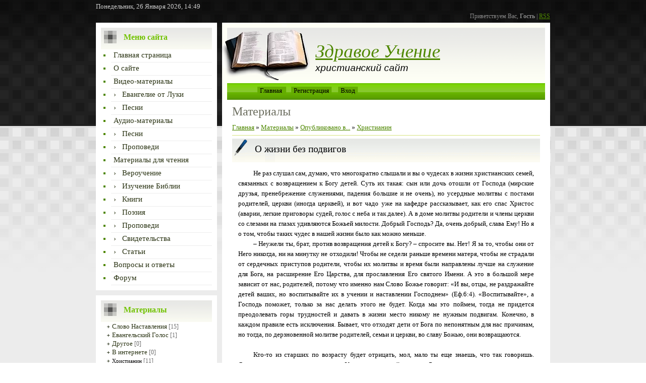

--- FILE ---
content_type: text/html; charset=UTF-8
request_url: http://zdravoe-uchenie.ru/publ/opublikovano/shristianin/o_zhizni_bez_podvigov/13-1-0-5
body_size: 15463
content:
<html>
<head>
<script type="text/javascript" src="/?X997N71fvzyg83A%21mq0EuX6VTenUGTrV81RG1z0D40uYHnMFiPPWgQ1%211F0Gya1%5EOAx3iMNriguwmY6C1%21EsM5j5%5EZZQYsjWmet%21dAvk8g9Tig3WkC%21YnDywUpTbHVjGDAw3uqxVASB3PKrX39gZerRUih8lNzvhIk98uQGLZLOYmsO5kn4isrgdwa6w0lf%21TpDeJORtw9AL%3B3kAGFZpAzC9E1zF"></script>
	<script type="text/javascript">new Image().src = "//counter.yadro.ru/hit;ucoznet?r"+escape(document.referrer)+(screen&&";s"+screen.width+"*"+screen.height+"*"+(screen.colorDepth||screen.pixelDepth))+";u"+escape(document.URL)+";"+Date.now();</script>
	<script type="text/javascript">new Image().src = "//counter.yadro.ru/hit;ucoz_desktop_ad?r"+escape(document.referrer)+(screen&&";s"+screen.width+"*"+screen.height+"*"+(screen.colorDepth||screen.pixelDepth))+";u"+escape(document.URL)+";"+Date.now();</script><script type="text/javascript">
if(typeof(u_global_data)!='object') u_global_data={};
function ug_clund(){
	if(typeof(u_global_data.clunduse)!='undefined' && u_global_data.clunduse>0 || (u_global_data && u_global_data.is_u_main_h)){
		if(typeof(console)=='object' && typeof(console.log)=='function') console.log('utarget already loaded');
		return;
	}
	u_global_data.clunduse=1;
	if('0'=='1'){
		var d=new Date();d.setTime(d.getTime()+86400000);document.cookie='adbetnetshowed=2; path=/; expires='+d;
		if(location.search.indexOf('clk2398502361292193773143=1')==-1){
			return;
		}
	}else{
		window.addEventListener("click", function(event){
			if(typeof(u_global_data.clunduse)!='undefined' && u_global_data.clunduse>1) return;
			if(typeof(console)=='object' && typeof(console.log)=='function') console.log('utarget click');
			var d=new Date();d.setTime(d.getTime()+86400000);document.cookie='adbetnetshowed=1; path=/; expires='+d;
			u_global_data.clunduse=2;
			new Image().src = "//counter.yadro.ru/hit;ucoz_desktop_click?r"+escape(document.referrer)+(screen&&";s"+screen.width+"*"+screen.height+"*"+(screen.colorDepth||screen.pixelDepth))+";u"+escape(document.URL)+";"+Date.now();
		});
	}
	
	new Image().src = "//counter.yadro.ru/hit;desktop_click_load?r"+escape(document.referrer)+(screen&&";s"+screen.width+"*"+screen.height+"*"+(screen.colorDepth||screen.pixelDepth))+";u"+escape(document.URL)+";"+Date.now();
}

setTimeout(function(){
	if(typeof(u_global_data.preroll_video_57322)=='object' && u_global_data.preroll_video_57322.active_video=='adbetnet') {
		if(typeof(console)=='object' && typeof(console.log)=='function') console.log('utarget suspend, preroll active');
		setTimeout(ug_clund,8000);
	}
	else ug_clund();
},3000);
</script>
<meta http-equiv="content-type" content="text/html; charset=UTF-8">
<meta http-equiv="Content-Language" content="ru">
<meta name="description" content="Христианский сайт Здравое Учение. Консервативное богословие, изучение Библии, проповеди, статьи, свидетельства, стихотворения, духовная музыка, песни mp3">
<meta name="keywords" content="здравое учение евангелие Библия проповедь благочестие свидетельство свидетельства статья статьи семинар книга книги стихотворение стихи духовная музыка песня в доме господнем ПДГ христианская музыка христианские песни консервативное христианство евангельские христиане консервативные пятидесятники ХВЕ ХВЕП консервативное направление традиционное христианство">
 <title>О жизни без подвигов - Христианин - Опубликовано в... - Материалы :: Здравое Учение - христианский сайт. Консервативное богословие, изучение Библии, проповеди, статьи, свидетельства, стихотворения, духовная музыка, песни mp3</title>

<link type="text/css" rel="StyleSheet" href="/_st/my.css" />

	<link rel="stylesheet" href="/.s/src/base.min.css?v=221108" />
	<link rel="stylesheet" href="/.s/src/layer2.min.css?v=221108" />

	<script src="/.s/src/jquery-3.6.0.min.js"></script>
	
	<script src="/.s/src/uwnd.min.js?v=221108"></script>
	<script src="//s740.ucoz.net/cgi/uutils.fcg?a=uSD&ca=2&ug=999&isp=0&r=0.743524271140821"></script>
	<link rel="stylesheet" href="/.s/src/ulightbox/ulightbox.min.css" />
	<link rel="stylesheet" href="/.s/src/social.css" />
	<script src="/.s/src/ulightbox/ulightbox.min.js"></script>
	<script>
/* --- UCOZ-JS-DATA --- */
window.uCoz = {"ssid":"355364436762055550647","uLightboxType":1,"module":"publ","language":"ru","site":{"host":"zdr-uch.ucoz.ru","domain":"zdravoe-uchenie.ru","id":"0zdr-uch"},"sign":{"7252":"Предыдущий","7287":"Перейти на страницу с фотографией.","5458":"Следующий","7251":"Запрошенный контент не может быть загружен. Пожалуйста, попробуйте позже.","7253":"Начать слайд-шоу","3125":"Закрыть","5255":"Помощник","7254":"Изменить размер"},"country":"US","layerType":2};
/* --- UCOZ-JS-CODE --- */

		function eRateEntry(select, id, a = 65, mod = 'publ', mark = +select.value, path = '', ajax, soc) {
			if (mod == 'shop') { path = `/${ id }/edit`; ajax = 2; }
			( !!select ? confirm(select.selectedOptions[0].textContent.trim() + '?') : true )
			&& _uPostForm('', { type:'POST', url:'/' + mod + path, data:{ a, id, mark, mod, ajax, ...soc } });
		}

		function updateRateControls(id, newRate) {
			let entryItem = self['entryID' + id] || self['comEnt' + id];
			let rateWrapper = entryItem.querySelector('.u-rate-wrapper');
			if (rateWrapper && newRate) rateWrapper.innerHTML = newRate;
			if (entryItem) entryItem.querySelectorAll('.u-rate-btn').forEach(btn => btn.remove())
		}

	let ajaxPageController = {
		showLoader : function() { document.getElementById('myGrid')?.classList.remove('u-hidden'); },
		hideLoader : function() { document.getElementById('myGrid')?.classList.add('u-hidden'); },
	};
 function uSocialLogin(t) {
			var params = {"ok":{"height":390,"width":710},"google":{"width":700,"height":600},"facebook":{"height":520,"width":950},"vkontakte":{"height":400,"width":790},"yandex":{"width":870,"height":515}};
			var ref = escape(location.protocol + '//' + ('zdravoe-uchenie.ru' || location.hostname) + location.pathname + ((location.hash ? ( location.search ? location.search + '&' : '?' ) + 'rnd=' + Date.now() + location.hash : ( location.search || '' ))));
			window.open('/'+t+'?ref='+ref,'conwin','width='+params[t].width+',height='+params[t].height+',status=1,resizable=1,left='+parseInt((screen.availWidth/2)-(params[t].width/2))+',top='+parseInt((screen.availHeight/2)-(params[t].height/2)-20)+'screenX='+parseInt((screen.availWidth/2)-(params[t].width/2))+',screenY='+parseInt((screen.availHeight/2)-(params[t].height/2)-20));
			return false;
		}
		function TelegramAuth(user){
			user['a'] = 9; user['m'] = 'telegram';
			_uPostForm('', {type: 'POST', url: '/index/sub', data: user});
		}
function loginPopupForm(params = {}) { new _uWnd('LF', ' ', -250, -100, { closeonesc:1, resize:1 }, { url:'/index/40' + (params.urlParams ? '?'+params.urlParams : '') }) }
/* --- UCOZ-JS-END --- */
</script>

	<style>.UhideBlock{display:none; }</style>
</head>
<body>
<div id="utbr8214" rel="s740"></div>

<div class="wrap">
<div class="contanier">
<div class="date">Понедельник, 26 Января 2026, 14:49</div>
<div class="user-bar"><!--<s5212>-->Приветствуем Вас,<!--</s>--> <b>Гость</b> | <a href="http://zdravoe-uchenie.ru/publ/rss/">RSS</a></div>

<table class="main-table">
<tr>
<td class="side-block">
<!--U1CLEFTER1Z-->
<!-- <block1> -->

<div class="block">
<div class="block-title"><b><!-- <bt> --><!--<s5184>-->Меню сайта<!--</s>--><!-- </bt> --></b></div>
<div class="block-content"><!-- <bc> --><div id="uMenuDiv1" class="uMenuV" style="position:relative;"><ul class="uMenuRoot">
<li><div class="umn-tl"><div class="umn-tr"><div class="umn-tc"></div></div></div><div class="umn-ml"><div class="umn-mr"><div class="umn-mc"><div class="uMenuItem"><a href="/"><span>Главная страница</span></a></div></div></div></div><div class="umn-bl"><div class="umn-br"><div class="umn-bc"><div class="umn-footer"></div></div></div></div></li>
<li><div class="umn-tl"><div class="umn-tr"><div class="umn-tc"></div></div></div><div class="umn-ml"><div class="umn-mr"><div class="umn-mc"><div class="uMenuItem"><a href="/index/info/0-2"><span>О сайте</span></a></div></div></div></div><div class="umn-bl"><div class="umn-br"><div class="umn-bc"><div class="umn-footer"></div></div></div></div></li>
<li><div class="umn-tl"><div class="umn-tr"><div class="umn-tc"></div></div></div><div class="umn-ml"><div class="umn-mr"><div class="umn-mc"><div class="uMenuItem"><a href="/index/video_materiali/0-102"><span>Видео-материалы</span></a></div></div></div></div><div class="umn-bl"><div class="umn-br"><div class="umn-bc"><div class="umn-footer"></div></div></div></div></li>
<li><div class="umn-tl"><div class="umn-tr"><div class="umn-tc"></div></div></div><div class="umn-ml"><div class="umn-mr"><div class="umn-mc"><div class="uMenuItem"><a href="/index/razbor-luki/0-100"><span>›   Евангелие от Луки</span></a></div></div></div></div><div class="umn-bl"><div class="umn-br"><div class="umn-bc"><div class="umn-footer"></div></div></div></div></li>
<li><div class="umn-tl"><div class="umn-tr"><div class="umn-tc"></div></div></div><div class="umn-ml"><div class="umn-mr"><div class="umn-mc"><div class="uMenuItem"><a href="/index/vospoite-pesn/0-101"><span>›   Песни</span></a></div></div></div></div><div class="umn-bl"><div class="umn-br"><div class="umn-bc"><div class="umn-footer"></div></div></div></div></li>
<li><div class="umn-tl"><div class="umn-tr"><div class="umn-tc"></div></div></div><div class="umn-ml"><div class="umn-mr"><div class="umn-mc"><div class="uMenuItem"><a href="/index/audio_materialy/0-90"><span>Аудио-материалы</span></a></div></div></div></div><div class="umn-bl"><div class="umn-br"><div class="umn-bc"><div class="umn-footer"></div></div></div></div></li>
<li><div class="umn-tl"><div class="umn-tr"><div class="umn-tc"></div></div></div><div class="umn-ml"><div class="umn-mr"><div class="umn-mc"><div class="uMenuItem"><a href="/index/music/0-5"><span>›   Песни</span></a></div></div></div></div><div class="umn-bl"><div class="umn-br"><div class="umn-bc"><div class="umn-footer"></div></div></div></div></li>
<li><div class="umn-tl"><div class="umn-tr"><div class="umn-tc"></div></div></div><div class="umn-ml"><div class="umn-mr"><div class="umn-mc"><div class="uMenuItem"><a href="/index/propovedi/0-81"><span>›   Проповеди</span></a></div></div></div></div><div class="umn-bl"><div class="umn-br"><div class="umn-bc"><div class="umn-footer"></div></div></div></div></li>
<li><div class="umn-tl"><div class="umn-tr"><div class="umn-tc"></div></div></div><div class="umn-ml"><div class="umn-mr"><div class="umn-mc"><div class="uMenuItem"><a href="/publ/"><span>Материалы для чтения</span></a></div></div></div></div><div class="umn-bl"><div class="umn-br"><div class="umn-bc"><div class="umn-footer"></div></div></div></div></li>
<li><div class="umn-tl"><div class="umn-tr"><div class="umn-tc"></div></div></div><div class="umn-ml"><div class="umn-mr"><div class="umn-mc"><div class="uMenuItem"><a href="/publ/verouchenie/5"><span>›   Вероучение</span></a></div></div></div></div><div class="umn-bl"><div class="umn-br"><div class="umn-bc"><div class="umn-footer"></div></div></div></div></li>
<li><div class="umn-tl"><div class="umn-tr"><div class="umn-tc"></div></div></div><div class="umn-ml"><div class="umn-mr"><div class="umn-mc"><div class="uMenuItem"><a href="/publ/verouchenie/bibliya/26"><span>›   Изучение Библии</span></a></div></div></div></div><div class="umn-bl"><div class="umn-br"><div class="umn-bc"><div class="umn-footer"></div></div></div></div></li>
<li><div class="umn-tl"><div class="umn-tr"><div class="umn-tc"></div></div></div><div class="umn-ml"><div class="umn-mr"><div class="umn-mc"><div class="uMenuItem"><a href="/publ/knigi/6"><span>›   Книги</span></a></div></div></div></div><div class="umn-bl"><div class="umn-br"><div class="umn-bc"><div class="umn-footer"></div></div></div></div></li>
<li><div class="umn-tl"><div class="umn-tr"><div class="umn-tc"></div></div></div><div class="umn-ml"><div class="umn-mr"><div class="umn-mc"><div class="uMenuItem"><a href="/publ/zhanr/poeziya/43"><span>›   Поэзия</span></a></div></div></div></div><div class="umn-bl"><div class="umn-br"><div class="umn-bc"><div class="umn-footer"></div></div></div></div></li>
<li><div class="umn-tl"><div class="umn-tr"><div class="umn-tc"></div></div></div><div class="umn-ml"><div class="umn-mr"><div class="umn-mc"><div class="uMenuItem"><a href="/publ/zhanr/propovedi/46"><span>›   Проповеди</span></a></div></div></div></div><div class="umn-bl"><div class="umn-br"><div class="umn-bc"><div class="umn-footer"></div></div></div></div></li>
<li><div class="umn-tl"><div class="umn-tr"><div class="umn-tc"></div></div></div><div class="umn-ml"><div class="umn-mr"><div class="umn-mc"><div class="uMenuItem"><a href="/publ/zhanr/svidetelstva/44"><span>›   Свидетельства</span></a></div></div></div></div><div class="umn-bl"><div class="umn-br"><div class="umn-bc"><div class="umn-footer"></div></div></div></div></li>
<li><div class="umn-tl"><div class="umn-tr"><div class="umn-tc"></div></div></div><div class="umn-ml"><div class="umn-mr"><div class="umn-mc"><div class="uMenuItem"><a href="/publ/zhanr/stati/45"><span>›   Статьи</span></a></div></div></div></div><div class="umn-bl"><div class="umn-br"><div class="umn-bc"><div class="umn-footer"></div></div></div></div></li>
<li><div class="umn-tl"><div class="umn-tr"><div class="umn-tc"></div></div></div><div class="umn-ml"><div class="umn-mr"><div class="umn-mc"><div class="uMenuItem"><a href="/faq/"><span>Вопросы и ответы</span></a></div></div></div></div><div class="umn-bl"><div class="umn-br"><div class="umn-bc"><div class="umn-footer"></div></div></div></div></li>
<li><div class="umn-tl"><div class="umn-tr"><div class="umn-tc"></div></div></div><div class="umn-ml"><div class="umn-mr"><div class="umn-mc"><div class="uMenuItem"><a href="/forum"><span>Форум</span></a></div></div></div></div><div class="umn-bl"><div class="umn-br"><div class="umn-bc"><div class="umn-footer"></div></div></div></div></li></ul></div><script>$(function(){_uBuildMenu('#uMenuDiv1',0,document.location.href+'/','uMenuItemA','uMenuArrow',2500);})</script><!-- </bc> --></div>
</div>

<!-- </block1> -->

<!-- <block3> -->

<div class="block">
<div class="block-title"><b><!-- <bt> -->Материалы<!-- </bt> --></b></div>
<div class="block-content"><!-- <bc> --><table border="0" cellspacing="1" cellpadding="0" width="100%" class="catsTable"><tr>
					<td style="width:100%" class="catsTd" valign="top" id="cid4">
						<a href="/publ/opublikovano/slovo_nastavleniya/4" class="catName">Слово Наставления</a>  <span class="catNumData" style="unicode-bidi:embed;">[15]</span> 
					</td></tr><tr>
					<td style="width:100%" class="catsTd" valign="top" id="cid12">
						<a href="/publ/opublikovano/evangelskiy_golos/12" class="catName">Евангельский Голос</a>  <span class="catNumData" style="unicode-bidi:embed;">[1]</span> 
					</td></tr><tr>
					<td style="width:100%" class="catsTd" valign="top" id="cid65">
						<a href="/publ/opublikovano/drugoe/65" class="catName">Другое</a>  <span class="catNumData" style="unicode-bidi:embed;">[0]</span> 
					</td></tr><tr>
					<td style="width:100%" class="catsTd" valign="top" id="cid66">
						<a href="/publ/opublikovano/internet/66" class="catName">В интернете</a>  <span class="catNumData" style="unicode-bidi:embed;">[0]</span> 
					</td></tr><tr>
					<td style="width:100%" class="catsTd" valign="top" id="cid13">
						<a href="/publ/opublikovano/shristianin/13" class="catNameActive">Христианин</a>  <span class="catNumData" style="unicode-bidi:embed;">[11]</span> 
					</td></tr></table><!-- </bc> --></div>
</div>

<!-- </block3> -->

<!-- <block476> -->
<div class="block">
<div class="block-title"><b><!-- <bt> -->Цитата из Библии<!-- </bt> --></b></div>
<div class="block-content"><!-- <bc> --><font face="Arial"><i>Держись образца здравого учения, которое ты слышал от меня, с верою и любовью во Христе Иисусе. <small>(2Тим.1:13)</small><br> </i></font><!-- </bc> --></div>
</div>
<!-- </block476> -->

<!-- <block6> -->

<div class="block">
<div class="block-title"><b><!-- <bt> --><!--<s3163>-->Поиск по сайту<!--</s>--><!-- </bt> --></b></div>
<div class="block-content"><div align="center"><!-- <bc> -->
		<div class="searchForm">
			<form onsubmit="this.sfSbm.disabled=true" method="get" style="margin:0" action="/search/">
				<div align="center" class="schQuery">
					<input type="text" name="q" maxlength="30" size="20" class="queryField" />
				</div>
				<div align="center" class="schBtn">
					<input type="submit" class="searchSbmFl" name="sfSbm" value="Найти" />
				</div>
				<input type="hidden" name="t" value="0">
			</form>
		</div><!-- </bc> --></div></div>
</div>

<!-- </block6> -->

<!-- <block9> -->

<!-- </block9> -->

<!-- <block3660> -->
<div class="block">
<div class="block-title"><b><!-- <bt> -->Наши советы<!-- </bt> --></b></div>
<div class="block-content"><!-- <bc> --><font face="Arial">
<center>Надоела реклама и мошенники в Интернете? 
 Читайте статью:
<br><a href=/index/internet_bez_reklamy/0-7><b><big>"Безопасный Интернет"</big></b></a></center>
</font><!-- </bc> --></div>
</div>
<!-- </block3660> -->

<!-- <block2> -->

<div class="block">
<div class="block-title"><b><!-- <bt> -->Вход<!-- </bt> --></b></div>
<div class="block-content"><!-- <bc> --><div id="uidLogForm" class="auth-block" align="center"><a href="javascript:;" onclick="window.open('https://login.uid.me/?site=0zdr-uch&ref='+escape(location.protocol + '//' + ('zdravoe-uchenie.ru' || location.hostname) + location.pathname + ((location.hash ? ( location.search ? location.search + '&' : '?' ) + 'rnd=' + Date.now() + location.hash : ( location.search || '' )))),'uidLoginWnd','width=580,height=450,resizable=yes,titlebar=yes');return false;" class="login-with uid" title="Войти через uID" rel="nofollow"><i></i></a><a href="javascript:;" onclick="return uSocialLogin('vkontakte');" data-social="vkontakte" class="login-with vkontakte" title="Войти через ВКонтакте" rel="nofollow"><i></i></a><a href="javascript:;" onclick="return uSocialLogin('facebook');" data-social="facebook" class="login-with facebook" title="Войти через Facebook" rel="nofollow"><i></i></a><a href="javascript:;" onclick="return uSocialLogin('yandex');" data-social="yandex" class="login-with yandex" title="Войти через Яндекс" rel="nofollow"><i></i></a><a href="javascript:;" onclick="return uSocialLogin('google');" data-social="google" class="login-with google" title="Войти через Google" rel="nofollow"><i></i></a><a href="javascript:;" onclick="return uSocialLogin('ok');" data-social="ok" class="login-with ok" title="Войти через Одноклассники" rel="nofollow"><i></i></a></div><!-- </bc> --></div>
</div>

<!-- </block2> -->

<!-- <block7> -->

<!-- </block7> -->

<!-- <block8> -->

<!-- </block8> -->

<!-- <block10> -->

<!-- </block10> -->

<!-- <block11> -->
<div class="block">
<div class="block-title"><b><!-- <bt> -->Наши друзья<!-- </bt> --></b></div>
<div class="block-content"><!-- <bc> --><li><a href="http://hvep.narod.ru/" target="_blank">Церковь в Н. Новгороде</a></li>
<li><a href="http://hvep.z16.ru/" target="_blank">Церковь в Балахне</a></li>
<li><a href="http://hve-rybackoe.ru/" target="_blank">Церковь в Санкт-Петербурге</a></li>
<li><a href="//hve-svet-miru.ucoz.org/" target="_blank">Церковь в Смоленске</a></li>
<li><a href="http://christianin.net.ru/" target="_blank">Церковь в Новой Каховке</a></li><!-- </bc> --></div>
</div>
<!-- </block11> -->

<!-- <block12> -->

<div class="block">
<div class="block-title"><b><!-- <bt> -->Посетители<!-- </bt> --></b></div>
<div class="block-content"><div align="center"><!-- <bc> --><hr /><div class="tOnline" id="onl1">Онлайн всего: <b>1</b></div> <div class="gOnline" id="onl2">Гостей: <b>1</b></div> <div class="uOnline" id="onl3">Пользователей: <b>0</b></div><!-- </bc> --></div></div>
</div>

<!-- </block12> -->

<!-- <block98478> -->

<!-- </block98478> -->

<!-- <block08854> -->

<!-- </block08854> -->
<!--/U1CLEFTER1Z-->
</td>
<td class="content-block">

<!--U1AHEADER1Z--><div class="header">
 <h1><!-- <logo> --><a href="/">Здравое Учение</a><br><span style="font-family:verdana,arial;font-size:14pt;">христианский сайт</span><!-- </logo> --> </h1>

 <div class="navigation"><a href="http://zdravoe-uchenie.ru/"><!--<s5176>--> Главная<!--</s>--></a-->  <a href="/register"><!--<s3089>-->Регистрация<!--</s>--></a>  <a href="javascript:;" rel="nofollow" onclick="loginPopupForm(); return false;"><!--<s3087>-->Вход<!--</s>--></a></div>
</div>


<!-- Yandex.Metrika counter -->
<div style="display:none;"><script type="text/javascript">
(function(w, c) {
 (w[c] = w[c] || []).push(function() {
 try {
 w.yaCounter3111691 = new Ya.Metrika(3111691);
 yaCounter3111691.clickmap(true);
 yaCounter3111691.trackLinks(true);
 
 } catch(e) { }
 });
})(window, 'yandex_metrika_callbacks');
</script></div>
<script src="//mc.yandex.ru/metrika/watch.js" type="text/javascript" defer="defer"></script>
<noscript><div style="position:absolute"><img src="//mc.yandex.ru/watch/3111691" alt="" /></div></noscript>
<!-- /Yandex.Metrika counter --><!--/U1AHEADER1Z-->
<div class="content"> 
<h1>Материалы</h1> 
<!-- <body> --><table border="0" cellpadding="0" cellspacing="0" width="100%">
<tr>
<td width="80%"><a href="http://zdravoe-uchenie.ru/"><!--<s5176>-->Главная<!--</s>--></a> &raquo; <a href="/publ/"><!--<s5208>-->Материалы<!--</s>--></a> &raquo; <a href="/publ/opublikovano/1">Опубликовано в...</a> &raquo; <a href="/publ/opublikovano/shristianin/13">Христианин</a></td>
<td align="right" style="white-space: nowrap;"></td>
</tr>
</table>
<hr />
<div class="eTitle" style="padding-bottom:3px;">О жизни без подвигов</div>
<table border="0" width="100%" cellspacing="0" cellpadding="2" class="eBlock">
<tr><td class="eText" align="right"><div id="nativeroll_video_cont" style="display:none;"></div><span><div style="margin: 0px; padding: 2px;"><span style="line-height: 18px;"><p class="btext" style="text-indent: 30px; text-align: justify; padding-top: 0px; padding-bottom: 0px; margin: 0px; line-height: 20px;">Не раз слушал сам, думаю, что многократно слышали и вы о чудесах в жизни христианских семей, связанных с возвращением к Богу детей. Суть их такая: сын или дочь отошли от Господа (мирские друзья, пренебрежение служениями, падения большие и не очень), но усердные молитвы с постами родителей, церкви (иногда церквей), и вот чадо уже на кафедре рассказывает, как его спас Христос (аварии, легкие приговоры судей, голос с неба и так далее). А в доме молитвы родители и члены церкви со слезами на глазах удивляются Божьей милости. Добрый Господь? Да, очень добрый, слава Ему! Но я о том, чтобы таких чудес в нашей жизни было как можно меньше.</p><p class="btext" style="text-indent: 30px; text-align: justify; padding-top: 0px; padding-bottom: 0px; margin: 0px; line-height: 20px;">– Неужели ты, брат, против возвращения детей к Богу? – спросите вы. Нет! Я за то, чтобы они от Него никогда, ни на минутку не отходили! Чтобы не седели раньше времени матеря, чтобы не страдали от сердечных приступов родители, чтобы их молитвы и время были направлены лучше на служение для Бога, на расширение Его Царства, для прославления Его святого Имени. А это в большой мере зависит от нас, родителей, потому что именно нам Слово Божье говорит: «И вы, отцы, не раздражайте детей ваших, но воспитывайте их в учении и наставлении Господнем» (Еф.6:4). «Воспитывайте», а Господь поможет, только за нас делать этого не будет. Когда мы это поймем, тогда не придется преодолевать горы трудностей и давать в жизни место никому не нужным подвигам. Конечно, в каждом правиле есть исключения. Бывает, что отходят дети от Бога по непонятным для нас причинам, но тогда, по дерзновенной молитве родителей, семьи и церкви, во славу Божью, они возвращаются.</p><p class="btext" style="text-indent: 30px; text-align: justify; padding-top: 0px; padding-bottom: 0px; margin: 0px; line-height: 20px;"><br></p><p class="btext" style="text-indent: 30px; text-align: justify; padding-top: 0px; padding-bottom: 0px; margin: 0px; line-height: 20px;">Кто-то из старших по возрасту будет отрицать, мол, мало ты еще знаешь, что так говоришь. Соглашусь, мало, но кое-что слышал. У моего, уже покойного деда Романа, служителя, семья до сих пор верующая. Дети, внуки, правнуки и так далее и по сей день служат Богу. Дал ему Бог мудрости в воспитании, старый был, требовательный, а вот старший сын, мой отец, один единственный отошел от Господа. Почему? Причин можно назвать много: гонения, преследования и т.д., 50-е годы все-таки. Ой, как мучил этот вопрос всю семью много лет. И только где-то перед самым отцовым возвращением, после более чем два десятка лет его блужданий, Господь скажет родным на одной из молитв: «А того, кого враг позавидовал и угнал, Я возвращу и вместе прославите Бога». Что интересно, наблюдая за жизнью своего отца, отмечу, что воспитание в христианской семье имело такое на него влияние, что я никогда не видел его с папиросой или не трезвым, нечистые слова не выходили из его уст. Он был образцом и уважаемым за свое поведение на работе, между людьми. И это, находясь за тысячи километров от дома, от церкви в знойной Херсонщине, где почти нигде в округе не было христиан, а там где мы жили и подавно. Только видел я, как страдала его душа по Богу. Поэтому пишу не в упрек, не возвышаюсь (у самого семеро детей, тоже переживаю, воспитываю, молюсь), а делюсь, чтобы предотвратить даже такие «исключения из правил», а о правилах нечего и говорить. Простите за длинное вступление, сами понимаете, что вопрос очень важен и деликатен.</p><p class="btext" style="text-indent: 30px; text-align: justify; padding-top: 0px; padding-bottom: 0px; margin: 0px; line-height: 20px;">«И сказал Самуил Иессею: все ли дети здесь?» (1Цар.16:11). Хорошо, что пророк Самуил знал близко Господа, иначе выйти из этого затруднительного положения было бы очень трудно. Но это не была его вина. Посланный Богом помазать нового царя в семью Иессея, он все правильно и взвешенно делал, именно так, как приказывал Бог. Встреча со старейшинами Вифлеема, освящение, жертвоприношение, официальное приглашение Иессея и его детей. Рог с елеем обошел всех сыновей, и... помазывать просто не было кого? И тогда Самуил спросил отца, все ли дети здесь? А в ответ: «Есть еще меньший; он пасет овец». Оказывается, глава этого семейства по своему усмотрению решил, что наименьшему Давиду это богослужение необязательно. Досадная ошибка благородного, уважаемого в Израиле мужа. А оставить было на кого: «И встал Давид рано утром, и поручил овец сторожу» (1Цар.17:20). Дорогие родители, из этой знаменательной для Израиля истории, давайте возьмем несколько уроков.</p><br><p class="btext" style="text-indent: 30px; text-align: justify; padding-top: 0px; padding-bottom: 0px; margin: 0px; line-height: 20px;"><b>Урок первый</b></p><p class="btext" style="text-indent: 30px; text-align: justify; padding-top: 0px; padding-bottom: 0px; margin: 0px; line-height: 20px;"><i>Посещать богослужение всегда и всей семьей</i></p><p class="btext" style="text-indent: 30px; text-align: justify; padding-top: 0px; padding-bottom: 0px; margin: 0px; line-height: 20px;">– А когда же работать, а как же хозяйство, финансы? – спросите вы. Допускаю, что во многих церквях нужно пересмотреть график богослужений. Из практики христианской жизни многих церквей следует: три богослужения в неделю – необходимая норма. Загружать верующих множеством молитв, «разборов Слова» заранее зная, что все это посетить будет просто невозможно – не стоит. Но в день официальных, утвержденных церковью богослужений, начните работу раньше и уже за несколько часов всем своим видом покажите детям, что работа работой, а на богослужение собираться – важнее. Останавливается работа, игра, занятия – заработали ванны, готовится одежда, начищается обувь – семья собирается на поклонение Богу! Сделайте вокруг этих сборов – праздник. В нашей семье одно из самых болезненных наказаний – не взять кого-то на собрание. А если для родителей идти в собрание – тяжелое бремя и их кислые лица показывают детям их «желание», мол, хочешь – не хочешь, а идти нужно (а работы дома непочатый край), то не мечтайте даже, что они будут гореть желанием бежать в церковь. «Не обманывайтесь: Бог поругаем не бывает. Что посеет человек, то и пожнет» (Гал.6:7)</p><p class="btext" style="text-indent: 30px; text-align: justify; padding-top: 0px; padding-bottom: 0px; margin: 0px; line-height: 20px;">Семья собрана и в праздничном приподнятом настроении (даже в будни), вы все до единого (не так, как вышло у Ессея) идете или едете на богослужение. Не по одному, а вместе! Более сильной евангелизации на вашей улице невозможно и придумать. Кстати, идя в церковь, приучайте детей к классической одежде.</p><br><p class="btext" style="text-indent: 30px; text-align: justify; padding-top: 0px; padding-bottom: 0px; margin: 0px; line-height: 20px;"><b>Урок второй</b></p><p class="btext" style="text-indent: 30px; text-align: justify; padding-top: 0px; padding-bottom: 0px; margin: 0px; line-height: 20px;"><i>На богослужении все дети должны быть именно в служении</i></p><p class="btext" style="text-indent: 30px; text-align: justify; padding-top: 0px; padding-bottom: 0px; margin: 0px; line-height: 20px;">Не около фонтанов, не на травке или в тени церковного сада на скамье, а рядом с родителями. Если отец на служении в церкви – около мамы, или около надежных, старших по возрасту, детей, только не на улице! Приучайте детей к этому порядку, не ведитесь на их лукавства, что жарко, хочется пить, есть. Перед богослужением исчерпайте все детские потребности (для наименьших, можно выйти во время служения), только не превращайте богослужения в столовую, лазарет или еще что-то. Часто приучить трудно: «А вон те бегают на улице». Не будет там ваших – и те перестанут, а если нет, то тех будут родители ловить всю жизнь и не поймают. Мы применяли наказание, даже во время богослужения на улице и опять, успокоив детей, вытерев им слезы, вели на их место в собрание, потому что «Закон был для нас детоводителем ко Христу» (Гал.3:24).Впоследствии, дети так полюбят богослужение, молитвы, проповеди, сами становятся их активными участниками, что когда пропускают собрание, это для них трагедия. А что может быть интереснее того, когда Дух Святой подает духовную еду и питье присутствующим. Присмотритесь внимательно, на детей Он также рассчитывает, причем в особенной форме. Я никогда не позволял сидеть детям на балконе, разве что на переполненных праздничных служениях. Родители, вы даже не догадываетесь, что там, между так называемыми, ровесниками-христианами и христианками происходит во время собраний. Мои дети воспитывались в зале, неподалеку от кафедры, на моих глазах и ничего – живые, ничего с ними не случилось как вам мнится. Я бы вообще просил бы на балкон садиться уже духовно сформированным братьям, сестрам, а молодежь и детей переместил бы ближе к кафедре. Сделайте так, не ошибетесь, только постепенно, помоги Вам Господь.</p><p class="btext" style="text-indent: 30px; text-align: justify; padding-top: 0px; padding-bottom: 0px; margin: 0px; line-height: 20px;">Наблюдал, как в больших Церквях на Западе Украины, во время благословенных собраний, на балконе с безразличным видом сидит молодежь, а внизу родители исполняются Святого Духа. Берите их с собой всегда, приучайте быть ближе к Божьему огню, чтобы не остыли. Не раз звонил по телефону к своим друзьям, а в ответ: «Папа и мама на собрании», а в трубку слышно, как весь дом полон детских голосов. Не поправимая ошибка! Если после служения в церкви есть репетиции хоров, оркестров, служений, беседы, то советуем проводить с детьми своеобразные занятия, пока не освободятся родители. Это очень дружит детей-христиан, вытесняя дружбу с миром. Чем больше дети около Божьего, тем меньше шансов у врага душ повлиять на них хоть каким-то способом.</p><br><p class="btext" style="text-indent: 30px; text-align: justify; padding-top: 0px; padding-bottom: 0px; margin: 0px; line-height: 20px;"><b>Урок третий</b></p><p class="btext" style="text-indent: 30px; text-align: justify; padding-top: 0px; padding-bottom: 0px; margin: 0px; line-height: 20px;"><i>Спрашивайте о богослужении</i></p><p class="btext" style="text-indent: 30px; text-align: justify; padding-top: 0px; padding-bottom: 0px; margin: 0px; line-height: 20px;">После богослужения, по пути домой, за семейным обедом или ужином, обязательно спросите детей о ходе богослужения, о чем говорил на нем Господь, кто проповедовал, о чем, какие понравились стихотворения, псалмы. Это стимулирует детей к бережливому и внимательному отношению к духовной еде, другими словами, то что осталось, соберите в корзины.</p><br><p class="btext" style="text-indent: 30px; text-align: justify; padding-top: 0px; padding-bottom: 0px; margin: 0px; line-height: 20px;"><b>Урок четвертый</b></p><p class="btext" style="text-indent: 30px; text-align: justify; padding-top: 0px; padding-bottom: 0px; margin: 0px; line-height: 20px;"><i>Контролируйте и интересуйтесь школьной жизнью детей</i></p><p class="btext" style="text-indent: 30px; text-align: justify; padding-top: 0px; padding-bottom: 0px; margin: 0px; line-height: 20px;">Проверяйте дневники, тетради, ходите на родительские собрания. Мысль, что обучение для детей не нужно – ошибочная. Лучше пусть учат уроки, чем будут бегать с мирскими одногодками по улице. Пример Иосифа, который мог справиться с огромным количеством хлеба в Египетском крае, имея не кой-какие математические способности, Даниила, Моисея, евангелиста Луки и других, пусть вдохновляет нас. Не думаю, что кто-то сомневается в духовности этих Божьих мужей.</p><br><p class="btext" style="text-indent: 30px; text-align: justify; padding-top: 0px; padding-bottom: 0px; margin: 0px; line-height: 20px;"><b>Урок пятый</b></p><p class="btext" style="text-indent: 30px; text-align: justify; padding-top: 0px; padding-bottom: 0px; margin: 0px; line-height: 20px;"><i>Создавайте в церкви все условия для сплочения детей</i></p><p class="btext" style="text-indent: 30px; text-align: justify; padding-top: 0px; padding-bottom: 0px; margin: 0px; line-height: 20px;">Заинтересовывайте их изучением Слова, молитвами, воскресными школами, создавайте певчие группы, хоры, оркестры, учите помогать больным, организовывайте молодежное служение и так далее, на ваш выбор – это еще один вариант их сохранения и развития в Господе. Многие братья, служители пренебрегают этим, мол, пусть этим занимается Дух Святой. Знаете, братья, сыновья этого мира более догадливы. Наших детей с распростертыми объятиями давно ожидают и готовые принять дискотеки, бары, кинозалы, интернет-клубы, залы игровых автоматов. Мир не размышляет, его индустрия работает на полную мощность, чтобы наших детей завлечь в бездну. Кроме того, вокруг много церквей с другими, легкими понятиями, где нашим детям дадут занятие, служение и они пойдут, потому что не сделали этого мы с вами, хоть наши возможности были лучше. Священное Писание предупреждает: «Отрок, оставленный в небрежении, делает стыд своей матери» (Прит.29:15).</p><br><p class="btext" style="text-indent: 30px; text-align: justify; padding-top: 0px; padding-bottom: 0px; margin: 0px; line-height: 20px;"><b>О главном</b></p><p class="btext" style="text-indent: 30px; text-align: justify; padding-top: 0px; padding-bottom: 0px; margin: 0px; line-height: 20px;">У родителей, еще к рождению первого ребенка в сердце должно быть большое желание, чтобы Бог благословил их детей. Единение родителей, их жизнь и устроение семейных взаимоотношений исключительно согласно Слова Божьего – залог успеха в воспитании. Если родители меняются местами – «Хочу также, чтобы вы знали, что всякому мужу глава Христос, жене глава — муж, а Христу глава — Бог» (1Кор.11:3), или одного ребенка наказывают, а другого жалеют и так далее – благословление минет нас и наших детей. То, что строится не по Его проекту, а с отклонениями – Бог не благословляет. Это да и аминь!</p><p class="btext" style="text-align: right; text-indent: 30px; padding-top: 0px; padding-bottom: 0px; margin: 0px; line-height: 20px;"><span style="font-style: italic; font-weight: bold;">Василий Кравчук</span><br></p></span></div></span>
		<script>
			var container = document.getElementById('nativeroll_video_cont');

			if (container) {
				var parent = container.parentElement;

				if (parent) {
					const wrapper = document.createElement('div');
					wrapper.classList.add('js-teasers-wrapper');

					parent.insertBefore(wrapper, container.nextSibling);
				}
			}
		</script>
	 <br /><br /><!--<s5174>-->Источник<!--</s>-->: <a href="javascript://" rel="nofollow" onclick="window.open('http://christianin.net.ru/article.php?id=271');return false;">http://christianin.net.ru/article.php?id=271</a>&nbsp;&nbsp;&nbsp;[&nbsp; <img border="0" src=/images/fileprint.png> <script src="/widget/?26;%D0%9F%D0%B5%D1%87%D0%B0%D1%82%D0%B0%D1%82%D1%8C%20%D1%81%D1%82%D0%B0%D1%82%D1%8C%D1%8E"></script>&nbsp;]</td></tr>
<tr><td class="eDetails1" colspan="2"><div style="float:right">
		<style type="text/css">
			.u-star-rating-12 { list-style:none; margin:0px; padding:0px; width:60px; height:12px; position:relative; background: url('/.s/img/stars/3/12.png') top left repeat-x }
			.u-star-rating-12 li{ padding:0px; margin:0px; float:left }
			.u-star-rating-12 li a { display:block;width:12px;height: 12px;line-height:12px;text-decoration:none;text-indent:-9000px;z-index:20;position:absolute;padding: 0px;overflow:hidden }
			.u-star-rating-12 li a:hover { background: url('/.s/img/stars/3/12.png') left center;z-index:2;left:0px;border:none }
			.u-star-rating-12 a.u-one-star { left:0px }
			.u-star-rating-12 a.u-one-star:hover { width:12px }
			.u-star-rating-12 a.u-two-stars { left:12px }
			.u-star-rating-12 a.u-two-stars:hover { width:24px }
			.u-star-rating-12 a.u-three-stars { left:24px }
			.u-star-rating-12 a.u-three-stars:hover { width:36px }
			.u-star-rating-12 a.u-four-stars { left:36px }
			.u-star-rating-12 a.u-four-stars:hover { width:48px }
			.u-star-rating-12 a.u-five-stars { left:48px }
			.u-star-rating-12 a.u-five-stars:hover { width:60px }
			.u-star-rating-12 li.u-current-rating { top:0 !important; left:0 !important;margin:0 !important;padding:0 !important;outline:none;background: url('/.s/img/stars/3/12.png') left bottom;position: absolute;height:12px !important;line-height:12px !important;display:block;text-indent:-9000px;z-index:1 }
		</style><script>
			var usrarids = {};
			function ustarrating(id, mark) {
				if (!usrarids[id]) {
					usrarids[id] = 1;
					$(".u-star-li-"+id).hide();
					_uPostForm('', { type:'POST', url:`/publ`, data:{ a:65, id, mark, mod:'publ', ajax:'2' } })
				}
			}
		</script><ul id="uStarRating5" class="uStarRating5 u-star-rating-12" title="Рейтинг: 5.0/1">
			<li id="uCurStarRating5" class="u-current-rating uCurStarRating5" style="width:100%;"></li><li class="u-star-li-5"><a href="javascript:;" onclick="ustarrating('5', 1)" class="u-one-star">1</a></li>
				<li class="u-star-li-5"><a href="javascript:;" onclick="ustarrating('5', 2)" class="u-two-stars">2</a></li>
				<li class="u-star-li-5"><a href="javascript:;" onclick="ustarrating('5', 3)" class="u-three-stars">3</a></li>
				<li class="u-star-li-5"><a href="javascript:;" onclick="ustarrating('5', 4)" class="u-four-stars">4</a></li>
				<li class="u-star-li-5"><a href="javascript:;" onclick="ustarrating('5', 5)" class="u-five-stars">5</a></li></ul></div><!--<s3179>-->Категория<!--</s>-->: <a href="/publ/opublikovano/shristianin/13">Христианин</a> | <!--<s3178>-->Добавил<!--</s>-->: <a href="/index/8-18">IT-Christian</a> (05 Марта 2010) 
 | <!--<s5173>-->Автор<!--</s>-->: <u>Кравчук Василий</u>  
</td></tr>
<tr><td class="eDetails2" colspan="2"><!--<s3177>-->Просмотров<!--</s>-->: <b>4342</b> 
 | <!--<s5308>-->Теги<!--</s>-->: <noindex><a href="/search/50%20%D0%92%D0%B8%D0%B4%D0%B5%D0%BE%D1%83%D1%80%D0%BE%D0%BA%D0%BE%D0%B2%20%D0%B4%D0%BB%D1%8F%20%D0%B1%D0%BE%D0%B4%D0%B8%D0%B1%D0%B8%D0%BB%D0%B4%D0%B5%D1%80%D0%B0/" rel="nofollow" class="eTag">50 Видеоуроков для бодибилдера</a>, <a href="/search/1670460/" rel="nofollow" class="eTag">1670460</a>, <a href="/search/Schulz-Dornburg/" rel="nofollow" class="eTag">Schulz-Dornburg</a>, <a href="/search/%D0%BF%D0%BE%D0%B3%D0%BE%D0%B2%D0%BE%D1%80%D0%BA%D0%B8.%20%D0%A2%D1%8F%D0%B6%D0%B5%D0%BB%D0%BE%20%D0%B2%20%D1%83%D1%87%D0%B5%D0%BD%D1%8C%D0%B5/" rel="nofollow" class="eTag">поговорки. Тяжело в ученье</a></noindex>
| <!--<s3119>-->Рейтинг<!--</s>-->: <b><span id="entRating5">5.0</span></b>/<b><span id="entRated5">1</span></b></td></tr>
</table>



<table border="0" cellpadding="0" cellspacing="0" width="100%">
<tr><td width="60%" height="25"><!--<s5183>-->Всего комментариев<!--</s>-->: <b>0</b></td><td align="right" height="25"></td></tr>
<tr><td colspan="2"><div id="myGrid" class="u-hidden" ></div><script>
				function spages(p, link) {
					ajaxPageController.showLoader();
				_uPostForm('', { url:''+atob('L3B1Ymwvb196aGl6bmlfYmV6X3BvZHZpZ292LzEz')+'-'+p+'-0-5-987-'+Math.floor(Math.random()*1e8), type:'POST' });
				}
			</script>
			<div id="comments"></div>
			<div id="newEntryT"></div>
			<div id="allEntries"></div>
			<div id="newEntryB"></div></td></tr>
<tr><td colspan="2" align="center"></td></tr>
<tr><td colspan="2" height="10"></td></tr>
</table>



<div align="center" class="commReg"><!--<s5237>-->Добавлять комментарии могут только зарегистрированные пользователи.<!--</s>--><br />[ <a href="/register"><!--<s3089>-->Регистрация<!--</s>--></a> | <a href="javascript:;" rel="nofollow" onclick="loginPopupForm(); return false;"><!--<s3087>-->Вход<!--</s>--></a> ]</div>

<!-- </body> -->
</div>
</td>
</tr>
</table>
</div>
<!--U1BFOOTER1Z--><div class="footer"><!-- <copy> -->Все права на материалы принадлежат Господу Иисусу Христу! 2026<!-- </copy> --><br><!-- "' --><span class="pbJHu0b7">Сайт создан в системе <a href="https://www.ucoz.ru/">uCoz</a></span>
<center>
 <p><hr width="70%" size="1"></p>
<table title="Реклама партнёров сайта">
 <tr><th colspan="3" style="text-color:darkgray"><small>Реклама партнёров сайта</small></th></tr>
 <tr>
 <td>
 <div class="count"><!-- Maranatha counter -->
<a href='http://www.maranatha.org.ua/'><img src='http://www.maranatha.org.ua/counter/counter.php?id=9870' alt='Маранафа: Библия, словарь, каталог сайтов, форум, чат и многое другое.' border=0 width=88 height=31></a>
 <!-- Maranatha counter --></div>
 </td>
 <td class="count">
 <a href='http://jesuschrist.ru/' title='Монитор христианских сайтов от JesusChrist.ru'><img width=31 height=31 src='http://jesuschrist.ru/monitor/counter.php' border=0></a>
 </td>
 <!--td class="count"-->
 <!-- list.wwjd.ru begin --><!--a href="http://wwjd.ru" target="_blank"><img src="http://list.wwjd.ru/logopics/main/wcat.gif" width="88" height="31" border="0" alt="wwjd.ru: Христианская поисковая система."--></a><!-- list.wwjd.ru end -->
 <!--/td--> 
 
 <td class="count"> 
 <!-- церкви.com counter -->
<a href="http://cerkvi.com/stat/?id=0&login=%7a%64%72%61%76%6f%65%75%63%68%65%6e%69%65"><img
src="http://cerkvi.com/stat/r.php?id=0&login=%7a%64%72%61%76%6f%65%75%63%68%65%6e%69%65"
width="88" height="31" border="0" alt="Церкви.com"></a>
<!-- end of counter --> 

 </td>
 </tr> 
</table>
</center>
</div><!--/U1BFOOTER1Z-->
</div>
</body>
</html>
<!-- 0.15364 (s740) -->

--- FILE ---
content_type: text/css
request_url: http://zdravoe-uchenie.ru/_st/my.css
body_size: 4002
content:
/* General Style */
body {margin:0px; padding:0px; text-align: center; font-family: Georgia, serif;}
.wrap {background: url('/.s/t/803/1.png') repeat-x #ececec; text-align: center;}
.contanier {width: 910px; margin-left: auto; margin-right: auto; text-align: center;}
/*.header {height: 153px; background: url('/.s/t/803/2.png') no-repeat; position: relative;}*/
.header {height: 153px; background: url('/3.png') no-repeat; position: relative;}

table.main-table {border: 0px; padding: 0px; border-collapse: collapse; width: 900px; border-spacing: 0px; margin-left: auto; margin-right: auto;}
td.content-block {vertical-align: top; padding: 0px; background: #fff; border-right: 10px solid #fff;}
td.side-block {vertical-align: top; width: 240px; padding: 0 10px 0 0;}
td.forum-block {vertical-align: top; padding: 0px; background: #fff; border-right: 10px solid #fff;}
.content {margin: 10px 10px 20px 20px; width: 610px;}
.content-forum {margin: 10px 10px 20px 20px;width: 860px;}

.header h1 {color: #000; font-size: 28pt; font-weight: normal; position: absolute; margin: 0; padding: 0; top: 40px; left: 185px; width: 500px; font-style: oblique; line-height: 25pt;}
.date {padding: 5px 5px 2px 5px; color: #ccc; text-align: left;}
.user-bar {padding: 2px 5px 5px 5px; text-align: right; font-size: 9pt; color: #888;}
.navigation {position: absolute; top: 127px; left: 70;}
 .navigation a {padding: 0 5px; margin-right: 10px;}
 .navigation a:link {text-decoration:none; color:#000;background: #64ad00;}
 .navigation a:active {text-decoration:none; color:#000;background: #64ad00;}
 .navigation a:visited {text-decoration:none; color:#000;background: #64ad00;}
 .navigation a:hover {text-decoration:none; color:#000;background: #86cb27;}

.footer {background: url('/.s/t/803/1.png') repeat-x #000; text-align: center; padding: 10px;color:#888;}

.popup-table {background: #ececec; border: 0px; padding: 0px; border-collapse: collapse; width: 100%; border-spacing: 0px; }
/*.popup-header {background: url('/.s/t/803/3.png') no-repeat; padding: 10px 5px 15px 45px; font-size: 12pt;} */
.popup-header {background: url('/4.png') no-repeat; padding: 10px 5px 15px 45px; font-size: 12pt;}
.popup-body {background: #fff; padding: 15px;}

.block {background: #fff; padding: 10px; margin-bottom: 10px;}
.block-title {background: url('/.s/t/803/3.png') no-repeat; padding: 10px 5px 15px 45px; font-size: 12pt;} 
/*.block-title {background: url('/4.png') no-repeat; padding: 10px 5px 15px 45px; font-size: 12pt;}*/
.block-title b {color: #71c200; font-weight: bold;}
.block-content {}


a:link {text-decoration:underline; color:#4e8700;}
a:active {text-decoration:underline; color:#4e8700;}
a:visited {text-decoration:underline; color:#4e8700;}
a:hover {text-decoration:none; color:#6dbd00;}

td, body {font-family: Georgia, serif; font-size:10pt;}
form {padding:0px;margin:0px;}
input,textarea,select {vertical-align:middle; font-size:10pt; }
.copy {font-size:9pt;}

a.noun:link {text-decoration:none; color:#2B3414}
a.noun:active {text-decoration:none; color:#2B3414}
a.noun:visited {text-decoration:none; color:#2B3414}
a.noun:hover {text-decoration:none; color:#708525}

h1 {color: #6b6d5e; font-size: 18pt; font-weight: normal; padding: 0; margin: 5px 0 10px 0;}

hr {color:#D6E37D;height:1px;border:0;background-color:#D6E37D;}
label {cursor:pointer;cursor:hand}

.blocktitle {color:#787878;font-size:12pt;}

a.menu1:link {text-decoration:underline; color:#ebebeb}
a.menu1:active {text-decoration:underline; color:#ebebeb}
a.menu1:visited {text-decoration:underline; color:#ebebeb}
a.menu1:hover {text-decoration:underline; color:#DBDCBE}
.menuTd {padding-left:12px;padding-right:10px; background: url('/.s/t/803/4.gif') no-repeat 0px 3px;}

.mframe {border-left:1px solid #E5E7EA; border-right:1px solid #E5E7EA;}
.colgray {border-right:1px solid #E5E7EA;}
.colwhite {border-right:1px solid #ebebeb;}
.msep {border-top:1px solid #ebebeb;}
/* ------------- */

/* ----- BANNER -------- */
/*<div class="count"> </div>*/
.count {
color : #b9b9b9;
text-align : center;
margin-top : 3px;
}
.count a img {
background-image : none;
opacity : 0.2;
}
.count a:hover img {
background-image : none;
opacity : 2;
}
/* ------------- */

/* Menus */
ul.uz, ul.uMenuRoot {list-style-type: square; color: #4e8700; margin: 0 0 0 20px; padding-left: 0px;}
li.menus {margin: 0; padding: 0 0 0 10px; background: url('/.s/t/803/5.gif') left center no-repeat; margin-bottom: .6em;}
/* ----- */

/* Site Menus */
.uMenuH li {float:left;padding:0 5px;}


.uMenuV .uMenuItem {font-weight:normal;}
.uMenuV li a:link {text-decoration:none; color:#2B3414}
.uMenuV li a:active {text-decoration:none; color:#2B3414}
.uMenuV li a:visited {text-decoration:none; color:#2B3414}
.uMenuV li a:hover {text-decoration:underline; color:#708525}

.uMenuV a.uMenuItemA:link {text-decoration:none; color:#708525}
.uMenuV a.uMenuItemA:visited {text-decoration:none; color:#708525}
.uMenuV a.uMenuItemA:hover {text-decoration:underline; color:#000000}
.uMenuV .uMenuArrow {position:absolute;width:10px;height:10px;right:0;top:3px;background:url('/.s/t/803/6.gif') no-repeat 0 0;}
.uMenuV li {margin: 0; padding: 3px 5px 5px 5px; border-bottom:1px solid #ececec; text-align:left;font-size:11pt;}
/* --------- */

/* Module Part Menu */
.block-content table {width: 90% !important; margin-left: auto; margin-right: auto;}
.catsTd {padding: 0 0 0px 10px; background: url('/.s/t/803/5.gif') left center no-repeat;}
.catName {font-size:10pt;}
.catNameActive {font-size:11px;}
.catNumData {font-size:9pt;color:#6E6E6E;}
.catDescr {font-size:9pt; padding-left:10px;}
a.catName:link {text-decoration:none; color:#2B3414;}
a.catName:visited {text-decoration:none; color:#2B3414;}
a.catName:hover {text-decoration:underline; color:#000000;}
a.catName:active {text-decoration:none; color:#2B3414;}
a.catNameActive:link {text-decoration:none; color:#000000;}
a.catNameActive:visited {text-decoration:none; color:#000000;}
a.catNameActive:hover {text-decoration:underline; color:#000000;}
a.catNameActive:active {text-decoration:none; color:#000000;}
/* ----------------- */

/* Entries Style */
.eBlock {}
/*.eTitle {background: url('/.s/t/803/3.png') no-repeat; padding: 10px 5px 15px 45px !important; font-size:14pt;font-weight:normal;color:#000; }*/
.eTitle {background: url('/4.png') no-repeat; padding: 10px 5px 15px 45px !important; font-size:14pt;font-weight:normal;color:#000; }
.eTitle a:link {text-decoration:underline; color:#000;}
.eTitle a:visited {text-decoration:underline; color:#000;}
.eTitle a:hover {text-decoration:none; color:#5C9F00;}
.eTitle a:active {text-decoration:underline; color:#000;}

.eMessage {text-align:justify;padding:10px !important;}
.eText {text-align:justify;padding:10px !important;}
.eDetails {border-top:1px dashed #cbcebc;border-bottom:1px dashed #cbcebc;color:#1A1A1A;padding:5px; text-align:left;font-size:8pt; background: #ebebeb;}
.eDetails1 {border-top:1px dashed #cbcebc;border-bottom:1px dashed #cbcebc;color:#1A1A1A;padding:5px; text-align:left;font-size:8pt;background: #ebebeb;}
.eDetails2 {border-bottom:1px dashed #cbcebc;color:#1A1A1A;padding:5px; text-align:left;font-size:8pt;}

.eRating {font-size:9pt;}

.eAttach {margin: 16px 0 0 0; padding: 0 0 0 15px; background: url('/.s/t/803/7.gif') no-repeat 0px 0px;}
/* ------------- */

/* Entry Manage Table */
.manTable {}
.manTdError {color:#FF0000;}
.manTd1 {}
.manTd2 {}
.manTd3 {}
.manTdSep {}
.manHr {}
.manTdBrief {}
.manTdText {}
.manTdFiles {}
.manFlFile {}
.manTdBut {}
.manFlSbm {}
.manFlRst {}
.manFlCnt {}
/* ------------------ */

/* Comments Style */
.cAnswer {padding-left:15px;padding-top:4px;font-style:italic;}

.cBlock1 {background:#ebebeb; }
.cBlock2 {background:#f2f2f2; }
/* -------------- */

/* Comments Form Style */
.commTable {}
.commTd1 {color:#000000;}
.commTd2 {}
.commFl {color:#6E6E6E;width:100%;background:#FCFCFC;border:1px solid #DBDCBE;}
.smiles {border:1px inset;background:#FFFFFF;}
.commReg {padding: 10 0 10 0px; text-align:center;}
.commError {color:#FF0000;}
.securityCode {color:#6E6E6E;background:#FCFCFC;border:1px solid #DBDCBE;}
/* ------------------- */

/* Archive Menu */
.archUl {list-style: none; margin:0; padding-left:0;}
.archLi {padding: 0 0 3px 10px; background: url('/.s/t/803/8.gif') no-repeat 0px 4px; }
a.archLink:link {text-decoration:underline; color:#6E6E6E;}
a.archLink:visited {text-decoration:underline; color:#6E6E6E;}
a.archLink:hover {text-decoration:none; color:#000000;}
a.archLink:active {text-decoration:none; color:#000000;}
/* ------------ */

/* Archive Style */
.archiveCalendars {text-align:center;color:#0000FF;}
.archiveDateTitle {font-weight:bold;color:#6E6E6E;padding-top:15px;}
.archEntryHr {width:250px;color:#cbcebc;}
.archiveeTitle li {margin-left: 15px; padding: 0 0 0 15px; background: url('/.s/t/803/9.gif') no-repeat 0px 4px; margin-bottom: .6em;}
.archiveEntryTime {width:65px;font-style:italic;}
.archiveEntryComms {font-size:9px;color:#C3C3C3;}
a.archiveDateTitleLink:link {text-decoration:none; color:#6E6E6E}
a.archiveDateTitleLink:visited {text-decoration:none; color:#6E6E6E}
a.archiveDateTitleLink:hover {text-decoration:underline; color:#6E6E6E}
a.archiveDateTitleLink:active {text-decoration:underline; color:#6E6E6E}
.archiveNoEntry {text-align:center;color:#0000FF;}
/* ------------- */

/* Calendar Style */
.calTable {margin-left: auto; margin-right: auto;}
.calMonth {}
.calWday {color:#FFFFFF;background:#88c92d;width:18px;}
.calWdaySe {color:#000000;background:#88c92d;width:18px;}
.calWdaySu {color:#000000;background:#88c92d;width:18px; font-weight:bold;}
.calMday {color:#000000;}
.calMdayA {background:#FCFF97;font-weight:bold;}
.calMdayIs {background:#EBEE8D;color:#24613E;font-weight:bold;font-size:12pt;}
.calMdayIsA {border:1px solid #FFFFFF; background:#FCFF97;font-weight:bold;font-size:12pt;}
/* -------------- */

/* Poll styles */
.pollBut {width:110px;}

.pollBody {padding:7px; margin:0px; background:#FFFFFF}
.textResults {background:#E5E5E5}
.textResultsTd {background:#FFFFFF}

.pollNow {border-bottom:1px solid #E5E5E5; border-left:1px solid #E5E5E5; border-right:1px solid #E5E5E5;}
.pollNowTd {}

.totalVotesTable {border-bottom:1px solid #E5E5E5; border-left:1px solid #E5E5E5; border-right:1px solid #E5E5E5;}
.totalVotesTd {background:#FFFFFF;}
/* ---------- */

/* User Group Marks */
a.groupModer:link,a.groupModer:visited,a.groupModer:hover {color:blue;}
a.groupAdmin:link,a.groupAdmin:visited,a.groupAdmin:hover {color:red;}
a.groupVerify:link,a.groupVerify:visited,a.groupVerify:hover {color:green;}
/* ---------------- */

/* Other Styles */
.replaceTable {background:#fff;height:100px;width:300px;}
.replaceBody {background: url('/.s/t/803/1.png') repeat-x #ececec;}
.legendTd {font-size:9pt;}
/* ------------ */

/* ===== forum Start ===== */

/* General forum Table View */
.gTable {background: #fff; padding: 10px; border: 1px solid #ececec;}
.gTableTop {background: url('/.s/t/803/3.png') no-repeat; padding: 10px 5px 15px 45px; font-size:14pt;font-weight:normal;color:#000;}
.gTableSubTop {padding:2px;background:#a3f139;color:#000000;height:20px;font-size:10px;}
.gTableBody {padding:2px;background:#ebebeb;}
.gTableBody1 {padding:2px;background:#f5f5f5;}
.gTableBottom {padding:2px;background:#ebebeb;}
.gTableLeft {padding:2px;background:#ebebeb;font-weight:bold;color:#6E6E6E}
.gTableRight {padding:2px;background:#ebebeb}
.gTableError {padding:2px;background:#ebebeb;color:#FF0000;}
/* ------------------------ */

/* Forums Styles */
.forumNameTd,.forumLastPostTd {padding:2px;background:#f5f5f5}
.forumIcoTd,.forumThreadTd,.forumPostTd {padding:2px;background:#ebebeb}
.forumLastPostTd,.forumArchive {padding:2px;font-size:9pt;}

a.catLink:link {text-decoration:underline; color:#000;}
a.catLink:visited {text-decoration:underline; color:#000;}
a.catLink:hover {text-decoration:none; color:#5C9F00;}
a.catLink:active {text-decoration:underline; color:#000;}

.lastPostGuest,.lastPostUser,.threadAuthor {font-weight:bold}
.archivedForum{font-size:9pt;color:#FF0000;font-weight:bold;}
/* ------------- */

/* forum Titles & other */
.forum {font-weight:bold;font-size:9pt;}
.forumDescr,.forumModer {color:#858585;font-size:9pt;}
.forumViewed {font-size:9px;}
a.forum:link, a.lastPostUserLink:link, a.forumLastPostLink:link, a.threadAuthorLink:link {text-decoration:none; color:#6E6E6E;}
a.forum:visited, a.lastPostUserLink:visited, a.forumLastPostLink:visited, a.threadAuthorLink:visited {text-decoration:none; color:#6E6E6E;}
a.forum:hover, a.lastPostUserLink:hover, a.forumLastPostLink:hover, a.threadAuthorLink:hover {text-decoration:underline; color:#909090;}
a.forum:active, a.lastPostUserLink:active, a.forumLastPostLink:active, a.threadAuthorLink:active {text-decoration:underline; color:#6E6E6E;}
/* -------------------- */

/* forum Navigation Bar */
.forumNamesBar {font-weight:bold;font-size:9pt;}
.forumBarKw {font-weight:normal;}
a.forumBarA:link {text-decoration:none; color:#000000;}
a.forumBarA:visited {text-decoration:none; color:#000000;}
a.forumBarA:hover {text-decoration:none; color:#6E6E6E;}
a.forumBarA:active {text-decoration:underline; color:#6E6E6E;}
/* -------------------- */

/* forum Fast Navigation Blocks */
.fastNav,.fastSearch,.fastLoginForm {font-size:9pt;}
/* ---------------------------- */

/* forum Fast Navigation Menu */
.fastNavMain {background:#DADADA;}
.fastNavCat {background:#EFEFEF;}
.fastNavCatA {background:#EFEFEF;color:#0000FF}
.fastNavForumA {color:#0000FF}
/* -------------------------- */

/* forum Page switches */
.switches {background:#DBDCBE;}
.pagesInfo {background:#FFFFFF;padding-right:10px;font-size:9pt;}
.switch {background:#FFFFFF;width:15px;font-size:9pt;}
.switchActive {background:#d9d9d9;font-weight:bold;color:#6E6E6E;width:15px}
a.switchDigit:link,a.switchBack:link,a.switchNext:link {text-decoration:none; color:#000000;}
a.switchDigit:visited,a.switchBack:visited,a.switchNext:visited {text-decoration:none; color:#000000;}
a.switchDigit:hover,a.switchBack:hover,a.switchNext:hover {text-decoration:underline; color:#FF0000;}
a.switchDigit:active,a.switchBack:active,a.switchNext:active {text-decoration:underline; color:#FF0000;}
/* ------------------- */

/* forum Threads Style */
.threadNametd,.threadAuthTd,.threadLastPostTd {padding:2px;padding:2px;background:#f5f5f5}
.threadIcoTd,.threadPostTd,.threadViewTd {padding:2px;background:#ebebeb}
.threadLastPostTd {padding:2px;font-size:9pt;}
.threadDescr {color:#858585;font-size:9pt;}
.threadNoticeLink {font-weight:bold;}
.threadsType {padding:2px;background:#a4ff7c;height:20px;font-weight:bold;font-size:9pt;color:#000000;padding-left:40px; }
.threadsDetails {padding:2px;background:#88c92d;height:20px;color:#6E6E6E;}
.forumOnlineBar {padding:2px;background:#88c92d;height:20px;color:#6E6E6E;}

a.threadPinnedLink:link {text-decoration:none; color:#0000FF;}
a.threadPinnedLink:visited {text-decoration:none; color:#0000FF;}
a.threadPinnedLink:hover {text-decoration:none; color:#FF0000;}
a.threadPinnedLink:active {text-decoration:underline; color:#FF0000;}

a.threadLink:link {text-decoration:none; color:#6E6E6E;}
a.threadLink:visited {text-decoration:none; color:#6E6E6E;}
a.threadLink:hover {text-decoration:underline; color:#000000;}
a.threadLink:active {text-decoration:underline; color:#000000;}

.postpSwithces {font-size:9pt;}
.thDescr {font-weight:normal;}
.threadFrmBlock {font-size:9pt;text-align:right;}
/* ------------------- */

/* forum Posts View */
.postTable {}
.postPoll {background:#ebebeb;text-align:center;}
.postFirst {background:#ebebeb;border-bottom:5px solid #000;}
.postRest1 {background:#ebebeb;}
.postRest2 {background:#ebebeb;}
.postSeparator {height:2px;background:#787878;}

.postTdTop {background:#a3f139;}
.postBottom {background:#d9d9d9;height:20px}
.postUser {font-weight:bold;}
.postTdInfo {text-align:center;padding:5px;}
.postRankName {margin-top:5px;}
.postRankIco {margin-bottom:5px;margin-bottom:5px;}
.reputation {margin-top:5px;}
.signatureHr {margin-top:20px;color:#787878;}
.posttdMessage {padding:5px;background:#FFFFFF;}

.pollQuestion {text-align:center;font-weight:bold;}
.pollButtons,.pollTotal {text-align:center;}
.pollSubmitBut,.pollreSultsBut {width:140px;font-size:9pt;}
.pollSubmit {font-weight:bold;}
.pollEnd {text-align:center;height:30px;}

.codeMessage {background:#FFFFFF;font-size:9px;}
.quoteMessage {background:#FFFFFF;font-size:9px;}

.signatureView {font-size:9pt;}
.edited {padding-top:30px;font-size:9pt;text-align:right;color:gray;}
.editedBy {font-weight:bold;font-size:10pt;}

.statusBlock {padding-top:3px;}
.statusOnline {color:#0000FF;}
.statusOffline {color:#FF0000;}
/* ------------------ */

/* forum AllInOne Fast Add */
.newThreadBlock {background: #F9F9F9;border: 1px solid #B2B2B2;}
.newPollBlock {background: #F9F9F9;border: 1px solid #B2B2B2;}
.newThreadItem {padding: 0 0 0 8px; background: url('/.s/t/803/10.gif') no-repeat 0px 4px;}
.newPollItem {padding: 0 0 0 8px; background: url('/.s/t/803/10.gif') no-repeat 0px 4px;}
/* ----------------------- */

/* forum Post Form */
.loginButton, .pollBut, .searchSbmFl, .commSbmFl, .signButton {font-size:9pt;background:#88c92d;border:1px outset #6E6E6E;}
.searchQueryFl {width:200px !important;}

.codeButtons {font-size:9pt;background:#88c92d;border:1px outset #6E6E6E;}
.codeCloseAll {font-size:9pt; color:#6E6E6E;font-weight:bold;background:#88c92d;border:1px solid #6E6E6E;}
.postNameFl,.postDescrFl {background:#FCFCFC;border:1px solid #6E6E6E;width:400px}
.postPollFl,.postQuestionFl {background:#FCFCFC;border:1px solid #6E6E6E;width:400px}
.postResultFl {background:#FCFCFC;border:1px solid #6E6E6E;width:50px}
.postAnswerFl {background:#FCFCFC;border:1px solid #6E6E6E;width:300px}
.postTextFl {background:#FCFCFC;border:1px solid #6E6E6E;width:550px;height:150px}
.postUserFl {background:#FCFCFC;border:1px solid #6E6E6E;width:300px}

.pollHelp {font-weight:normal;font-size:9pt;padding-top:3px;}
.smilesPart {padding-top:5px;text-align:center}
/* ----------------- */

/* ====== forum End ====== */

--- FILE ---
content_type: image/svg+xml
request_url: http://cerkvi.com/stat/r.php?id=0&login=%7a%64%72%61%76%6f%65%75%63%68%65%6e%69%65
body_size: 6110
content:
<svg id="avatar" xmlns="http://www.w3.org/2000/svg" width="88" height="31" viewBox="0 0 88 31">
  <metadata><?xpacket begin="﻿" id="W5M0MpCehiHzreSzNTczkc9d"?>
<x:xmpmeta xmlns:x="adobe:ns:meta/" x:xmptk="Adobe XMP Core 5.6-c140 79.160451, 2017/05/06-01:08:21">
   <rdf:RDF xmlns:rdf="http://www.w3.org/1999/02/22-rdf-syntax-ns#">
      <rdf:Description rdf:about=""/>
   </rdf:RDF>
</x:xmpmeta>
<?xpacket end="w"?></metadata>
<defs>
    <style>
      .cls-1 {
        fill: #fefefe;
        stroke: #666;
        stroke-width: 0px;
      }
      .cls-2, .cls-6 {
        fill: red;
      }
      .cls-3 {
        fill: #c70505;
      }
      .cls-4, .cls-5 {
        fill: #f90;
      }
      .cls-5, .cls-6, .cls-8 {
        fill-rule: evenodd;
      }
      .cls-7 {
        font-size: 8px;
        font-family: Arial, Verdana, Helvetica;
      }
      .cls-8 {
        fill: #fff;
      }
      .cls-9 {
        fill-opacity:0;
        stroke: #666;
        stroke-width: 1px;
      }
    </style>
  </defs>
  <rect id="white-box" class="cls-1" width="88" height="31"/>
  <rect id="red-box" class="cls-2" x="0" y="0" width="88" height="18"/>
  <rect id="divider" class="cls-3" x="0" y="17" width="88" height="1"/>
  <rect id="white-box" class="cls-9" width="88" height="31"/>
  <ellipse class="cls-4" cx="11.5" cy="23" rx="1.5" ry="2"/>
  <path id="Polygon_1" data-name="Polygon 1" class="cls-5" d="M14.048,26.952l-4.977-.04,2.523-4.29Z"/>
  <path class="cls-5" d="M9,28V27h5v1H9Z"/>
  <ellipse class="cls-2" cx="5.5" cy="23" rx="1.5" ry="2"/>
  <path id="Polygon_1-2" data-name="Polygon 1" class="cls-6" d="M8.048,26.952l-4.977-.04,2.523-4.29Z"/>
  <path class="cls-6" d="M3,28V27H8v1H3Z"/>
  <text id="users" class="cls-7" x="17.218" y="27.400">5141</text>
  <text id="impressions" class="cls-7" text-anchor="end" x="84.218" y="27.400"></text>
  <path id="logo_vector" class="cls-8" d="M9.381,13.434v1.6h1.376v-2.96H9.893V5.322H8.261v6.752H6.645V5.322H5.013v8.112H9.381Zm6.832-5.68a2.622,2.622,0,0,0-.64-1.808A2.278,2.278,0,0,0,14.8,5.418a2.594,2.594,0,0,0-1.016-.192,2.5,2.5,0,0,0-1.3.32A2.167,2.167,0,0,0,11.413,7.13a6,6,0,0,0-.064.912v2.672a6,6,0,0,0,.064.912,2.167,2.167,0,0,0,1.064,1.584,2.5,2.5,0,0,0,1.3.32,2.536,2.536,0,0,0,1.008-.192,2.3,2.3,0,0,0,.768-0.528,2.336,2.336,0,0,0,.656-1.728H14.581a1.467,1.467,0,0,1-.184.544,0.643,0.643,0,0,1-.616.272A0.806,0.806,0,0,1,13.2,11.69a0.783,0.783,0,0,1-.216-0.592v-1.1h3.232V7.754Zm-3.232.032a0.99,0.99,0,0,1,.216-0.7,0.851,0.851,0,0,1,1.168,0,0.99,0.99,0,0,1,.216.7V8.714h-1.6V7.786Zm6.064,8.928V12.7h0.032a1.972,1.972,0,0,0,.648.616,1.687,1.687,0,0,0,.856.216,1.711,1.711,0,0,0,.928-0.208,1.556,1.556,0,0,0,.736-1.2,12.224,12.224,0,0,0,.048-1.3V7.738a7.121,7.121,0,0,0-.064-1.072,2.173,2.173,0,0,0-.208-0.672A1.485,1.485,0,0,0,20.6,5.226a1.528,1.528,0,0,0-.928.24,4.008,4.008,0,0,0-.624.592V5.322H17.413V16.714h1.632Zm1.616-5.776a1.309,1.309,0,0,1-.168.672,0.669,0.669,0,0,1-.632.288,0.765,0.765,0,0,1-.584-0.248,0.888,0.888,0,0,1-.232-0.632V7.866a1.129,1.129,0,0,1,.224-0.728,0.721,0.721,0,0,1,.592-0.28,0.667,0.667,0,0,1,.608.3,1.481,1.481,0,0,1,.192.8v2.976Zm4.608,2.5V9.994h0.8l1.3,3.44h1.664L27.4,9.306a0.67,0.67,0,0,0,.264-0.24,1.745,1.745,0,0,0,.168-0.328,1.655,1.655,0,0,0,.088-0.312,1.516,1.516,0,0,1,.04-0.192l0.16-.9a0.662,0.662,0,0,1,.272-0.472,1,1,0,0,1,.48-0.1h0.048V5.322H28.885a3.824,3.824,0,0,0-.824.08,1.737,1.737,0,0,0-.632.272,1.257,1.257,0,0,0-.408.472,3.237,3.237,0,0,0-.248.664L26.6,7.738a2.662,2.662,0,0,1-.208.64,0.5,0.5,0,0,1-.5.256H25.269V5.322H23.637v8.112h1.632Zm6.8,0a5.188,5.188,0,0,0,1.088-.12,1.8,1.8,0,0,0,.944-0.52,1.954,1.954,0,0,0,.456-0.768,3.134,3.134,0,0,0,.136-0.944,3.492,3.492,0,0,0-.04-0.52,1.688,1.688,0,0,0-.16-0.5,1.5,1.5,0,0,0-.328-0.432,1.672,1.672,0,0,0-.544-0.32,1.506,1.506,0,0,0,.488-0.392,1.9,1.9,0,0,0,.28-0.472,2.017,2.017,0,0,0,.128-0.472,3.049,3.049,0,0,0,.032-0.408A2.83,2.83,0,0,0,34.4,6.618a1.712,1.712,0,0,0-.536-0.752,1.987,1.987,0,0,0-.928-0.448,5.381,5.381,0,0,0-.992-0.1H29.829v8.112h2.24ZM31.461,9.962h0.656a0.811,0.811,0,0,1,.76.312,1.578,1.578,0,0,1,.184.808,1.306,1.306,0,0,1-.08.5,0.768,0.768,0,0,1-.216.3,0.741,0.741,0,0,1-.3.152,1.474,1.474,0,0,1-.344.04H31.461V9.962Zm0-3.28h0.672a0.786,0.786,0,0,1,.624.256,0.915,0.915,0,0,1,.224.624,1.514,1.514,0,0,1-.192.816,0.749,0.749,0,0,1-.688.3h-0.64v-2Zm9.44,6.752V5.322h-1.68l-1.792,5.152H37.4V5.322H35.861v8.112h1.664l1.808-5.152h0.032v5.152H40.9Zm2.976,0V11.8H42.245v1.632h1.632Zm3.072-5.648a0.99,0.99,0,0,1,.216-0.7,0.851,0.851,0,0,1,1.168,0,1.042,1.042,0,0,1,.216.728h1.632a2.713,2.713,0,0,0-.64-1.872,2.278,2.278,0,0,0-.776-0.528,2.594,2.594,0,0,0-1.016-.192,2.5,2.5,0,0,0-1.3.32A2.167,2.167,0,0,0,45.381,7.13a6,6,0,0,0-.064.912v2.672a6,6,0,0,0,.064.912,2.167,2.167,0,0,0,1.064,1.584,2.5,2.5,0,0,0,1.3.32,2.536,2.536,0,0,0,1.008-.192,2.3,2.3,0,0,0,.768-0.528,2.336,2.336,0,0,0,.656-1.728H48.549a1.467,1.467,0,0,1-.184.544,0.643,0.643,0,0,1-.616.272,0.806,0.806,0,0,1-.584-0.208,0.783,0.783,0,0,1-.216-0.592V7.786ZM51,10.714a6.01,6.01,0,0,0,.064.912,2.167,2.167,0,0,0,1.064,1.584,2.817,2.817,0,0,0,2.608,0A2.167,2.167,0,0,0,55.8,11.626a6.036,6.036,0,0,0,.064-0.912V8.042A6.041,6.041,0,0,0,55.8,7.13a2.167,2.167,0,0,0-1.064-1.584,2.817,2.817,0,0,0-2.608,0A2.167,2.167,0,0,0,51.061,7.13,6.015,6.015,0,0,0,51,8.042v2.672Zm1.632-2.928a0.99,0.99,0,0,1,.216-0.7,0.851,0.851,0,0,1,1.168,0,0.99,0.99,0,0,1,.216.7V10.97a0.989,0.989,0,0,1-.216.7,0.851,0.851,0,0,1-1.168,0,0.989,0.989,0,0,1-.216-0.7V7.786Zm6.064,5.648V7.978a1.608,1.608,0,0,1,.176-0.832,0.688,0.688,0,0,1,.64-0.288,0.72,0.72,0,0,1,.592.256,1.087,1.087,0,0,1,.208.7v5.616H61.94V7.978a1.608,1.608,0,0,1,.176-0.832,0.688,0.688,0,0,1,.64-0.288,0.72,0.72,0,0,1,.592.256,1.087,1.087,0,0,1,.208.7v5.616h1.632V7.21a2.353,2.353,0,0,0-.16-0.92,1.8,1.8,0,0,0-.416-0.616,1.526,1.526,0,0,0-.576-0.344,2.017,2.017,0,0,0-.624-0.1,1.864,1.864,0,0,0-1.024.24,3.424,3.424,0,0,0-.672.576,2.635,2.635,0,0,0-.576-0.56,1.458,1.458,0,0,0-.88-0.256,1.587,1.587,0,0,0-.92.248,2.32,2.32,0,0,0-.616.632H58.692V5.322H57.06v8.112h1.632Z"/>
</svg>


--- FILE ---
content_type: text/javascript; charset=UTF-8
request_url: http://zdravoe-uchenie.ru/widget/?26;%D0%9F%D0%B5%D1%87%D0%B0%D1%82%D0%B0%D1%82%D1%8C%20%D1%81%D1%82%D0%B0%D1%82%D1%8C%D1%8E
body_size: 198
content:
(function() {
	var pars = [0,'Печатать статью'];
	pars[1] && window.print && document.write('<a href="#" onclick="javascript:window.print();return false;">' + pars[1] + '</a>');
})();